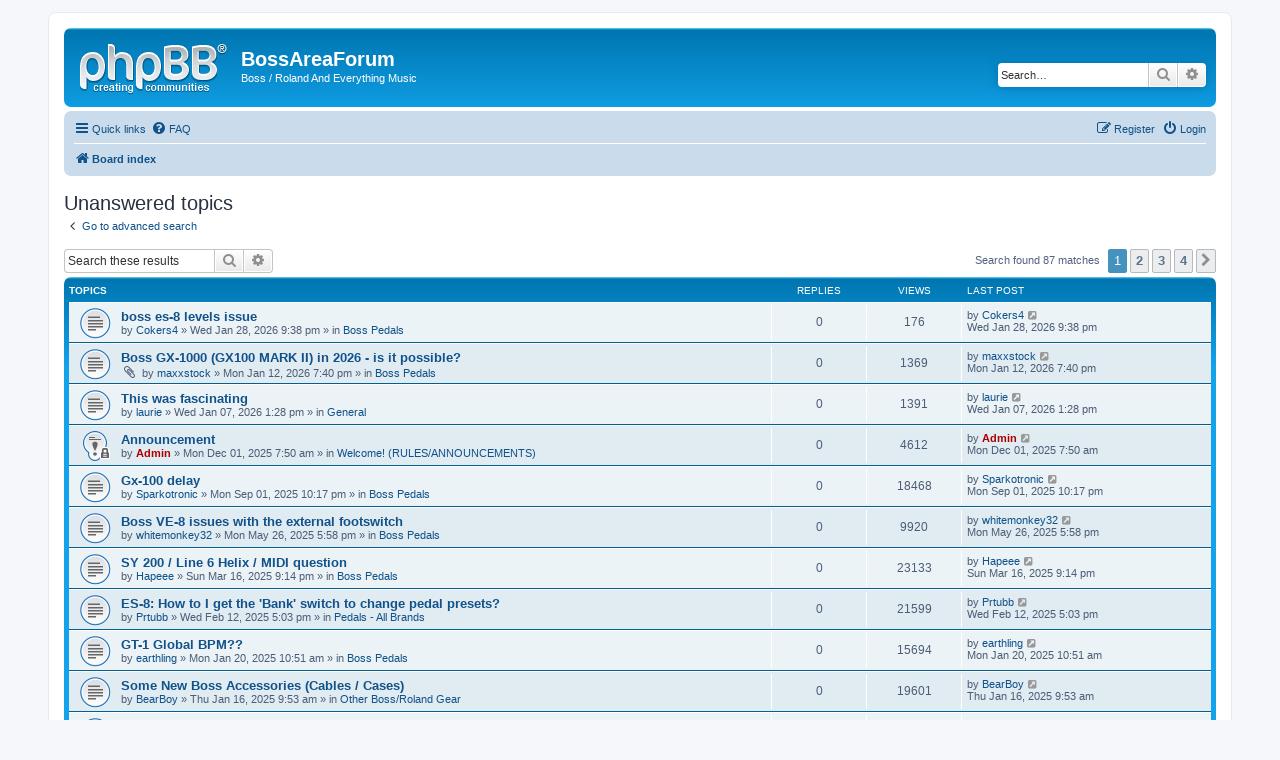

--- FILE ---
content_type: text/html; charset=UTF-8
request_url: http://bossareaforum.com/Forum/search.php?search_id=unanswered&sid=047e1d62a3c675e9c9db0d776ab67a94
body_size: 7454
content:
<!DOCTYPE html>
<html dir="ltr" lang="en-gb">
<head>
<meta charset="utf-8" />
<meta http-equiv="X-UA-Compatible" content="IE=edge">
<meta name="viewport" content="width=device-width, initial-scale=1" />

<title>BossAreaForum - Unanswered topics</title>

	<link rel="alternate" type="application/atom+xml" title="Feed - BossAreaForum" href="/Forum/app.php/feed?sid=e1809ac479931d431ccd406e999ba787">			<link rel="alternate" type="application/atom+xml" title="Feed - New Topics" href="/Forum/app.php/feed/topics?sid=e1809ac479931d431ccd406e999ba787">				

<!--
	phpBB style name: prosilver
	Based on style:   prosilver (this is the default phpBB3 style)
	Original author:  Tom Beddard ( http://www.subBlue.com/ )
	Modified by:
-->

<link href="./assets/css/font-awesome.min.css?assets_version=14" rel="stylesheet">
<link href="./styles/prosilver/theme/stylesheet.css?assets_version=14" rel="stylesheet">
<link href="./styles/prosilver/theme/en/stylesheet.css?assets_version=14" rel="stylesheet">




<!--[if lte IE 9]>
	<link href="./styles/prosilver/theme/tweaks.css?assets_version=14" rel="stylesheet">
<![endif]-->





</head>
<body id="phpbb" class="nojs notouch section-search ltr ">


<div id="wrap" class="wrap">
	<a id="top" class="top-anchor" accesskey="t"></a>
	<div id="page-header">
		<div class="headerbar" role="banner">
					<div class="inner">

			<div id="site-description" class="site-description">
				<a id="logo" class="logo" href="./index.php?sid=e1809ac479931d431ccd406e999ba787" title="Board index"><span class="site_logo"></span></a>
				<h1>BossAreaForum</h1>
				<p>Boss / Roland And Everything Music</p>
				<p class="skiplink"><a href="#start_here">Skip to content</a></p>
			</div>

									<div id="search-box" class="search-box search-header" role="search">
				<form action="./search.php?sid=e1809ac479931d431ccd406e999ba787" method="get" id="search">
				<fieldset>
					<input name="keywords" id="keywords" type="search" maxlength="128" title="Search for keywords" class="inputbox search tiny" size="20" value="" placeholder="Search…" />
					<button class="button button-search" type="submit" title="Search">
						<i class="icon fa-search fa-fw" aria-hidden="true"></i><span class="sr-only">Search</span>
					</button>
					<a href="./search.php?sid=e1809ac479931d431ccd406e999ba787" class="button button-search-end" title="Advanced search">
						<i class="icon fa-cog fa-fw" aria-hidden="true"></i><span class="sr-only">Advanced search</span>
					</a>
					<input type="hidden" name="sid" value="e1809ac479931d431ccd406e999ba787" />

				</fieldset>
				</form>
			</div>
						
			</div>
					</div>
				<div class="navbar" role="navigation">
	<div class="inner">

	<ul id="nav-main" class="nav-main linklist" role="menubar">

		<li id="quick-links" class="quick-links dropdown-container responsive-menu" data-skip-responsive="true">
			<a href="#" class="dropdown-trigger">
				<i class="icon fa-bars fa-fw" aria-hidden="true"></i><span>Quick links</span>
			</a>
			<div class="dropdown">
				<div class="pointer"><div class="pointer-inner"></div></div>
				<ul class="dropdown-contents" role="menu">
					
											<li class="separator"></li>
																									<li>
								<a href="./search.php?search_id=unanswered&amp;sid=e1809ac479931d431ccd406e999ba787" role="menuitem">
									<i class="icon fa-file-o fa-fw icon-gray" aria-hidden="true"></i><span>Unanswered topics</span>
								</a>
							</li>
							<li>
								<a href="./search.php?search_id=active_topics&amp;sid=e1809ac479931d431ccd406e999ba787" role="menuitem">
									<i class="icon fa-file-o fa-fw icon-blue" aria-hidden="true"></i><span>Active topics</span>
								</a>
							</li>
							<li class="separator"></li>
							<li>
								<a href="./search.php?sid=e1809ac479931d431ccd406e999ba787" role="menuitem">
									<i class="icon fa-search fa-fw" aria-hidden="true"></i><span>Search</span>
								</a>
							</li>
					
										<li class="separator"></li>

									</ul>
			</div>
		</li>

				<li data-skip-responsive="true">
			<a href="/Forum/app.php/help/faq?sid=e1809ac479931d431ccd406e999ba787" rel="help" title="Frequently Asked Questions" role="menuitem">
				<i class="icon fa-question-circle fa-fw" aria-hidden="true"></i><span>FAQ</span>
			</a>
		</li>
						
			<li class="rightside"  data-skip-responsive="true">
			<a href="./ucp.php?mode=login&amp;sid=e1809ac479931d431ccd406e999ba787" title="Login" accesskey="x" role="menuitem">
				<i class="icon fa-power-off fa-fw" aria-hidden="true"></i><span>Login</span>
			</a>
		</li>
					<li class="rightside" data-skip-responsive="true">
				<a href="./ucp.php?mode=register&amp;sid=e1809ac479931d431ccd406e999ba787" role="menuitem">
					<i class="icon fa-pencil-square-o  fa-fw" aria-hidden="true"></i><span>Register</span>
				</a>
			</li>
						</ul>

	<ul id="nav-breadcrumbs" class="nav-breadcrumbs linklist navlinks" role="menubar">
								<li class="breadcrumbs" itemscope itemtype="http://schema.org/BreadcrumbList">
										<span class="crumb"  itemtype="http://schema.org/ListItem" itemprop="itemListElement" itemscope><a href="./index.php?sid=e1809ac479931d431ccd406e999ba787" itemtype="https://schema.org/Thing" itemprop="item" accesskey="h" data-navbar-reference="index"><i class="icon fa-home fa-fw"></i><span itemprop="name">Board index</span></a><meta itemprop="position" content="1" /></span>

								</li>
		
					<li class="rightside responsive-search">
				<a href="./search.php?sid=e1809ac479931d431ccd406e999ba787" title="View the advanced search options" role="menuitem">
					<i class="icon fa-search fa-fw" aria-hidden="true"></i><span class="sr-only">Search</span>
				</a>
			</li>
			</ul>

	</div>
</div>
	</div>

	
	<a id="start_here" class="anchor"></a>
	<div id="page-body" class="page-body" role="main">
		
		

<h2 class="searchresults-title">Unanswered topics</h2>

	<p class="advanced-search-link">
		<a class="arrow-left" href="./search.php?sid=e1809ac479931d431ccd406e999ba787" title="Advanced search">
			<i class="icon fa-angle-left fa-fw icon-black" aria-hidden="true"></i><span>Go to advanced search</span>
		</a>
	</p>


	<div class="action-bar bar-top">

			<div class="search-box" role="search">
			<form method="post" action="./search.php?st=0&amp;sk=t&amp;sd=d&amp;sr=topics&amp;sid=e1809ac479931d431ccd406e999ba787&amp;search_id=unanswered">
			<fieldset>
				<input class="inputbox search tiny" type="search" name="add_keywords" id="add_keywords" value="" placeholder="Search these results" />
				<button class="button button-search" type="submit" title="Search">
					<i class="icon fa-search fa-fw" aria-hidden="true"></i><span class="sr-only">Search</span>
				</button>
				<a href="./search.php?sid=e1809ac479931d431ccd406e999ba787" class="button button-search-end" title="Advanced search">
					<i class="icon fa-cog fa-fw" aria-hidden="true"></i><span class="sr-only">Advanced search</span>
				</a>
			</fieldset>
			</form>
		</div>
	
		
		<div class="pagination">
						Search found 87 matches
							<ul>
		<li class="active"><span>1</span></li>
				<li><a class="button" href="./search.php?st=0&amp;sk=t&amp;sd=d&amp;sr=topics&amp;sid=e1809ac479931d431ccd406e999ba787&amp;search_id=unanswered&amp;start=25" role="button">2</a></li>
				<li><a class="button" href="./search.php?st=0&amp;sk=t&amp;sd=d&amp;sr=topics&amp;sid=e1809ac479931d431ccd406e999ba787&amp;search_id=unanswered&amp;start=50" role="button">3</a></li>
				<li><a class="button" href="./search.php?st=0&amp;sk=t&amp;sd=d&amp;sr=topics&amp;sid=e1809ac479931d431ccd406e999ba787&amp;search_id=unanswered&amp;start=75" role="button">4</a></li>
				<li class="arrow next"><a class="button button-icon-only" href="./search.php?st=0&amp;sk=t&amp;sd=d&amp;sr=topics&amp;sid=e1809ac479931d431ccd406e999ba787&amp;search_id=unanswered&amp;start=25" rel="next" role="button"><i class="icon fa-chevron-right fa-fw" aria-hidden="true"></i><span class="sr-only">Next</span></a></li>
	</ul>
					</div>
	</div>


		<div class="forumbg">

		<div class="inner">
		<ul class="topiclist">
			<li class="header">
				<dl class="row-item">
					<dt><div class="list-inner">Topics</div></dt>
					<dd class="posts">Replies</dd>
					<dd class="views">Views</dd>
					<dd class="lastpost"><span>Last post</span></dd>
				</dl>
			</li>
		</ul>
		<ul class="topiclist topics">

								<li class="row bg1">
				<dl class="row-item topic_read">
					<dt title="There are no new unread posts for this topic.">
												<div class="list-inner">
																					<a href="./viewtopic.php?f=6&amp;t=1059&amp;sid=e1809ac479931d431ccd406e999ba787" class="topictitle">boss es-8 levels issue</a>
																												<br />
							
															<div class="responsive-show" style="display: none;">
									Last post by <a href="./memberlist.php?mode=viewprofile&amp;u=22595&amp;sid=e1809ac479931d431ccd406e999ba787" class="username">Cokers4</a> &laquo; <a href="./viewtopic.php?f=6&amp;t=1059&amp;p=11619&amp;sid=e1809ac479931d431ccd406e999ba787#p11619" title="Go to last post">Wed Jan 28, 2026 9:38 pm</a>
									<br />Posted in <a href="./viewforum.php?f=6&amp;sid=e1809ac479931d431ccd406e999ba787">Boss Pedals</a>
								</div>
														
							<div class="responsive-hide left-box">
																																by <a href="./memberlist.php?mode=viewprofile&amp;u=22595&amp;sid=e1809ac479931d431ccd406e999ba787" class="username">Cokers4</a> &raquo; Wed Jan 28, 2026 9:38 pm &raquo; in <a href="./viewforum.php?f=6&amp;sid=e1809ac479931d431ccd406e999ba787">Boss Pedals</a>
															</div>

							
													</div>
					</dt>
					<dd class="posts">0 <dfn>Replies</dfn></dd>
					<dd class="views">176 <dfn>Views</dfn></dd>
					<dd class="lastpost">
						<span><dfn>Last post </dfn>by <a href="./memberlist.php?mode=viewprofile&amp;u=22595&amp;sid=e1809ac479931d431ccd406e999ba787" class="username">Cokers4</a>															<a href="./viewtopic.php?f=6&amp;t=1059&amp;p=11619&amp;sid=e1809ac479931d431ccd406e999ba787#p11619" title="Go to last post">
									<i class="icon fa-external-link-square fa-fw icon-lightgray icon-md" aria-hidden="true"></i><span class="sr-only"></span>
								</a>
														<br />Wed Jan 28, 2026 9:38 pm
						</span>
					</dd>
				</dl>
			</li>
											<li class="row bg2">
				<dl class="row-item topic_read">
					<dt title="There are no new unread posts for this topic.">
												<div class="list-inner">
																					<a href="./viewtopic.php?f=6&amp;t=1052&amp;sid=e1809ac479931d431ccd406e999ba787" class="topictitle">Boss GX-1000 (GX100 MARK II) in 2026 - is it possible?</a>
																												<br />
							
															<div class="responsive-show" style="display: none;">
									Last post by <a href="./memberlist.php?mode=viewprofile&amp;u=14047&amp;sid=e1809ac479931d431ccd406e999ba787" class="username">maxxstock</a> &laquo; <a href="./viewtopic.php?f=6&amp;t=1052&amp;p=11555&amp;sid=e1809ac479931d431ccd406e999ba787#p11555" title="Go to last post">Mon Jan 12, 2026 7:40 pm</a>
									<br />Posted in <a href="./viewforum.php?f=6&amp;sid=e1809ac479931d431ccd406e999ba787">Boss Pedals</a>
								</div>
														
							<div class="responsive-hide left-box">
																<i class="icon fa-paperclip fa-fw" aria-hidden="true"></i>																by <a href="./memberlist.php?mode=viewprofile&amp;u=14047&amp;sid=e1809ac479931d431ccd406e999ba787" class="username">maxxstock</a> &raquo; Mon Jan 12, 2026 7:40 pm &raquo; in <a href="./viewforum.php?f=6&amp;sid=e1809ac479931d431ccd406e999ba787">Boss Pedals</a>
															</div>

							
													</div>
					</dt>
					<dd class="posts">0 <dfn>Replies</dfn></dd>
					<dd class="views">1369 <dfn>Views</dfn></dd>
					<dd class="lastpost">
						<span><dfn>Last post </dfn>by <a href="./memberlist.php?mode=viewprofile&amp;u=14047&amp;sid=e1809ac479931d431ccd406e999ba787" class="username">maxxstock</a>															<a href="./viewtopic.php?f=6&amp;t=1052&amp;p=11555&amp;sid=e1809ac479931d431ccd406e999ba787#p11555" title="Go to last post">
									<i class="icon fa-external-link-square fa-fw icon-lightgray icon-md" aria-hidden="true"></i><span class="sr-only"></span>
								</a>
														<br />Mon Jan 12, 2026 7:40 pm
						</span>
					</dd>
				</dl>
			</li>
											<li class="row bg1">
				<dl class="row-item topic_read">
					<dt title="There are no new unread posts for this topic.">
												<div class="list-inner">
																					<a href="./viewtopic.php?f=7&amp;t=1050&amp;sid=e1809ac479931d431ccd406e999ba787" class="topictitle">This was fascinating</a>
																												<br />
							
															<div class="responsive-show" style="display: none;">
									Last post by <a href="./memberlist.php?mode=viewprofile&amp;u=52&amp;sid=e1809ac479931d431ccd406e999ba787" class="username">laurie</a> &laquo; <a href="./viewtopic.php?f=7&amp;t=1050&amp;p=11548&amp;sid=e1809ac479931d431ccd406e999ba787#p11548" title="Go to last post">Wed Jan 07, 2026 1:28 pm</a>
									<br />Posted in <a href="./viewforum.php?f=7&amp;sid=e1809ac479931d431ccd406e999ba787">General</a>
								</div>
														
							<div class="responsive-hide left-box">
																																by <a href="./memberlist.php?mode=viewprofile&amp;u=52&amp;sid=e1809ac479931d431ccd406e999ba787" class="username">laurie</a> &raquo; Wed Jan 07, 2026 1:28 pm &raquo; in <a href="./viewforum.php?f=7&amp;sid=e1809ac479931d431ccd406e999ba787">General</a>
															</div>

							
													</div>
					</dt>
					<dd class="posts">0 <dfn>Replies</dfn></dd>
					<dd class="views">1391 <dfn>Views</dfn></dd>
					<dd class="lastpost">
						<span><dfn>Last post </dfn>by <a href="./memberlist.php?mode=viewprofile&amp;u=52&amp;sid=e1809ac479931d431ccd406e999ba787" class="username">laurie</a>															<a href="./viewtopic.php?f=7&amp;t=1050&amp;p=11548&amp;sid=e1809ac479931d431ccd406e999ba787#p11548" title="Go to last post">
									<i class="icon fa-external-link-square fa-fw icon-lightgray icon-md" aria-hidden="true"></i><span class="sr-only"></span>
								</a>
														<br />Wed Jan 07, 2026 1:28 pm
						</span>
					</dd>
				</dl>
			</li>
											<li class="row bg2">
				<dl class="row-item sticky_read_locked">
					<dt title="This topic is locked, you cannot edit posts or make further replies.">
												<div class="list-inner">
																					<a href="./viewtopic.php?f=2&amp;t=1039&amp;sid=e1809ac479931d431ccd406e999ba787" class="topictitle">Announcement</a>
																												<br />
							
															<div class="responsive-show" style="display: none;">
									Last post by <a href="./memberlist.php?mode=viewprofile&amp;u=2&amp;sid=e1809ac479931d431ccd406e999ba787" style="color: #AA0000;" class="username-coloured">Admin</a> &laquo; <a href="./viewtopic.php?f=2&amp;t=1039&amp;p=11416&amp;sid=e1809ac479931d431ccd406e999ba787#p11416" title="Go to last post">Mon Dec 01, 2025 7:50 am</a>
									<br />Posted in <a href="./viewforum.php?f=2&amp;sid=e1809ac479931d431ccd406e999ba787">Welcome! (RULES/ANNOUNCEMENTS)</a>
								</div>
														
							<div class="responsive-hide left-box">
																																by <a href="./memberlist.php?mode=viewprofile&amp;u=2&amp;sid=e1809ac479931d431ccd406e999ba787" style="color: #AA0000;" class="username-coloured">Admin</a> &raquo; Mon Dec 01, 2025 7:50 am &raquo; in <a href="./viewforum.php?f=2&amp;sid=e1809ac479931d431ccd406e999ba787">Welcome! (RULES/ANNOUNCEMENTS)</a>
															</div>

							
													</div>
					</dt>
					<dd class="posts">0 <dfn>Replies</dfn></dd>
					<dd class="views">4612 <dfn>Views</dfn></dd>
					<dd class="lastpost">
						<span><dfn>Last post </dfn>by <a href="./memberlist.php?mode=viewprofile&amp;u=2&amp;sid=e1809ac479931d431ccd406e999ba787" style="color: #AA0000;" class="username-coloured">Admin</a>															<a href="./viewtopic.php?f=2&amp;t=1039&amp;p=11416&amp;sid=e1809ac479931d431ccd406e999ba787#p11416" title="Go to last post">
									<i class="icon fa-external-link-square fa-fw icon-lightgray icon-md" aria-hidden="true"></i><span class="sr-only"></span>
								</a>
														<br />Mon Dec 01, 2025 7:50 am
						</span>
					</dd>
				</dl>
			</li>
											<li class="row bg1">
				<dl class="row-item topic_read">
					<dt title="There are no new unread posts for this topic.">
												<div class="list-inner">
																					<a href="./viewtopic.php?f=6&amp;t=1027&amp;sid=e1809ac479931d431ccd406e999ba787" class="topictitle">Gx-100 delay</a>
																												<br />
							
															<div class="responsive-show" style="display: none;">
									Last post by <a href="./memberlist.php?mode=viewprofile&amp;u=19777&amp;sid=e1809ac479931d431ccd406e999ba787" class="username">Sparkotronic</a> &laquo; <a href="./viewtopic.php?f=6&amp;t=1027&amp;p=11250&amp;sid=e1809ac479931d431ccd406e999ba787#p11250" title="Go to last post">Mon Sep 01, 2025 10:17 pm</a>
									<br />Posted in <a href="./viewforum.php?f=6&amp;sid=e1809ac479931d431ccd406e999ba787">Boss Pedals</a>
								</div>
														
							<div class="responsive-hide left-box">
																																by <a href="./memberlist.php?mode=viewprofile&amp;u=19777&amp;sid=e1809ac479931d431ccd406e999ba787" class="username">Sparkotronic</a> &raquo; Mon Sep 01, 2025 10:17 pm &raquo; in <a href="./viewforum.php?f=6&amp;sid=e1809ac479931d431ccd406e999ba787">Boss Pedals</a>
															</div>

							
													</div>
					</dt>
					<dd class="posts">0 <dfn>Replies</dfn></dd>
					<dd class="views">18468 <dfn>Views</dfn></dd>
					<dd class="lastpost">
						<span><dfn>Last post </dfn>by <a href="./memberlist.php?mode=viewprofile&amp;u=19777&amp;sid=e1809ac479931d431ccd406e999ba787" class="username">Sparkotronic</a>															<a href="./viewtopic.php?f=6&amp;t=1027&amp;p=11250&amp;sid=e1809ac479931d431ccd406e999ba787#p11250" title="Go to last post">
									<i class="icon fa-external-link-square fa-fw icon-lightgray icon-md" aria-hidden="true"></i><span class="sr-only"></span>
								</a>
														<br />Mon Sep 01, 2025 10:17 pm
						</span>
					</dd>
				</dl>
			</li>
											<li class="row bg2">
				<dl class="row-item topic_read">
					<dt title="There are no new unread posts for this topic.">
												<div class="list-inner">
																					<a href="./viewtopic.php?f=6&amp;t=1002&amp;sid=e1809ac479931d431ccd406e999ba787" class="topictitle">Boss VE-8 issues with the external footswitch</a>
																												<br />
							
															<div class="responsive-show" style="display: none;">
									Last post by <a href="./memberlist.php?mode=viewprofile&amp;u=21403&amp;sid=e1809ac479931d431ccd406e999ba787" class="username">whitemonkey32</a> &laquo; <a href="./viewtopic.php?f=6&amp;t=1002&amp;p=11002&amp;sid=e1809ac479931d431ccd406e999ba787#p11002" title="Go to last post">Mon May 26, 2025 5:58 pm</a>
									<br />Posted in <a href="./viewforum.php?f=6&amp;sid=e1809ac479931d431ccd406e999ba787">Boss Pedals</a>
								</div>
														
							<div class="responsive-hide left-box">
																																by <a href="./memberlist.php?mode=viewprofile&amp;u=21403&amp;sid=e1809ac479931d431ccd406e999ba787" class="username">whitemonkey32</a> &raquo; Mon May 26, 2025 5:58 pm &raquo; in <a href="./viewforum.php?f=6&amp;sid=e1809ac479931d431ccd406e999ba787">Boss Pedals</a>
															</div>

							
													</div>
					</dt>
					<dd class="posts">0 <dfn>Replies</dfn></dd>
					<dd class="views">9920 <dfn>Views</dfn></dd>
					<dd class="lastpost">
						<span><dfn>Last post </dfn>by <a href="./memberlist.php?mode=viewprofile&amp;u=21403&amp;sid=e1809ac479931d431ccd406e999ba787" class="username">whitemonkey32</a>															<a href="./viewtopic.php?f=6&amp;t=1002&amp;p=11002&amp;sid=e1809ac479931d431ccd406e999ba787#p11002" title="Go to last post">
									<i class="icon fa-external-link-square fa-fw icon-lightgray icon-md" aria-hidden="true"></i><span class="sr-only"></span>
								</a>
														<br />Mon May 26, 2025 5:58 pm
						</span>
					</dd>
				</dl>
			</li>
											<li class="row bg1">
				<dl class="row-item topic_read">
					<dt title="There are no new unread posts for this topic.">
												<div class="list-inner">
																					<a href="./viewtopic.php?f=6&amp;t=983&amp;sid=e1809ac479931d431ccd406e999ba787" class="topictitle">SY 200 / Line 6 Helix / MIDI question</a>
																												<br />
							
															<div class="responsive-show" style="display: none;">
									Last post by <a href="./memberlist.php?mode=viewprofile&amp;u=20783&amp;sid=e1809ac479931d431ccd406e999ba787" class="username">Hapeee</a> &laquo; <a href="./viewtopic.php?f=6&amp;t=983&amp;p=10680&amp;sid=e1809ac479931d431ccd406e999ba787#p10680" title="Go to last post">Sun Mar 16, 2025 9:14 pm</a>
									<br />Posted in <a href="./viewforum.php?f=6&amp;sid=e1809ac479931d431ccd406e999ba787">Boss Pedals</a>
								</div>
														
							<div class="responsive-hide left-box">
																																by <a href="./memberlist.php?mode=viewprofile&amp;u=20783&amp;sid=e1809ac479931d431ccd406e999ba787" class="username">Hapeee</a> &raquo; Sun Mar 16, 2025 9:14 pm &raquo; in <a href="./viewforum.php?f=6&amp;sid=e1809ac479931d431ccd406e999ba787">Boss Pedals</a>
															</div>

							
													</div>
					</dt>
					<dd class="posts">0 <dfn>Replies</dfn></dd>
					<dd class="views">23133 <dfn>Views</dfn></dd>
					<dd class="lastpost">
						<span><dfn>Last post </dfn>by <a href="./memberlist.php?mode=viewprofile&amp;u=20783&amp;sid=e1809ac479931d431ccd406e999ba787" class="username">Hapeee</a>															<a href="./viewtopic.php?f=6&amp;t=983&amp;p=10680&amp;sid=e1809ac479931d431ccd406e999ba787#p10680" title="Go to last post">
									<i class="icon fa-external-link-square fa-fw icon-lightgray icon-md" aria-hidden="true"></i><span class="sr-only"></span>
								</a>
														<br />Sun Mar 16, 2025 9:14 pm
						</span>
					</dd>
				</dl>
			</li>
											<li class="row bg2">
				<dl class="row-item topic_read">
					<dt title="There are no new unread posts for this topic.">
												<div class="list-inner">
																					<a href="./viewtopic.php?f=13&amp;t=979&amp;sid=e1809ac479931d431ccd406e999ba787" class="topictitle">ES-8: How to I get the 'Bank' switch to change pedal presets?</a>
																												<br />
							
															<div class="responsive-show" style="display: none;">
									Last post by <a href="./memberlist.php?mode=viewprofile&amp;u=20527&amp;sid=e1809ac479931d431ccd406e999ba787" class="username">Prtubb</a> &laquo; <a href="./viewtopic.php?f=13&amp;t=979&amp;p=10552&amp;sid=e1809ac479931d431ccd406e999ba787#p10552" title="Go to last post">Wed Feb 12, 2025 5:03 pm</a>
									<br />Posted in <a href="./viewforum.php?f=13&amp;sid=e1809ac479931d431ccd406e999ba787">Pedals - All Brands</a>
								</div>
														
							<div class="responsive-hide left-box">
																																by <a href="./memberlist.php?mode=viewprofile&amp;u=20527&amp;sid=e1809ac479931d431ccd406e999ba787" class="username">Prtubb</a> &raquo; Wed Feb 12, 2025 5:03 pm &raquo; in <a href="./viewforum.php?f=13&amp;sid=e1809ac479931d431ccd406e999ba787">Pedals - All Brands</a>
															</div>

							
													</div>
					</dt>
					<dd class="posts">0 <dfn>Replies</dfn></dd>
					<dd class="views">21599 <dfn>Views</dfn></dd>
					<dd class="lastpost">
						<span><dfn>Last post </dfn>by <a href="./memberlist.php?mode=viewprofile&amp;u=20527&amp;sid=e1809ac479931d431ccd406e999ba787" class="username">Prtubb</a>															<a href="./viewtopic.php?f=13&amp;t=979&amp;p=10552&amp;sid=e1809ac479931d431ccd406e999ba787#p10552" title="Go to last post">
									<i class="icon fa-external-link-square fa-fw icon-lightgray icon-md" aria-hidden="true"></i><span class="sr-only"></span>
								</a>
														<br />Wed Feb 12, 2025 5:03 pm
						</span>
					</dd>
				</dl>
			</li>
											<li class="row bg1">
				<dl class="row-item topic_read">
					<dt title="There are no new unread posts for this topic.">
												<div class="list-inner">
																					<a href="./viewtopic.php?f=6&amp;t=973&amp;sid=e1809ac479931d431ccd406e999ba787" class="topictitle">GT-1 Global BPM??</a>
																												<br />
							
															<div class="responsive-show" style="display: none;">
									Last post by <a href="./memberlist.php?mode=viewprofile&amp;u=20363&amp;sid=e1809ac479931d431ccd406e999ba787" class="username">earthling</a> &laquo; <a href="./viewtopic.php?f=6&amp;t=973&amp;p=10429&amp;sid=e1809ac479931d431ccd406e999ba787#p10429" title="Go to last post">Mon Jan 20, 2025 10:51 am</a>
									<br />Posted in <a href="./viewforum.php?f=6&amp;sid=e1809ac479931d431ccd406e999ba787">Boss Pedals</a>
								</div>
														
							<div class="responsive-hide left-box">
																																by <a href="./memberlist.php?mode=viewprofile&amp;u=20363&amp;sid=e1809ac479931d431ccd406e999ba787" class="username">earthling</a> &raquo; Mon Jan 20, 2025 10:51 am &raquo; in <a href="./viewforum.php?f=6&amp;sid=e1809ac479931d431ccd406e999ba787">Boss Pedals</a>
															</div>

							
													</div>
					</dt>
					<dd class="posts">0 <dfn>Replies</dfn></dd>
					<dd class="views">15694 <dfn>Views</dfn></dd>
					<dd class="lastpost">
						<span><dfn>Last post </dfn>by <a href="./memberlist.php?mode=viewprofile&amp;u=20363&amp;sid=e1809ac479931d431ccd406e999ba787" class="username">earthling</a>															<a href="./viewtopic.php?f=6&amp;t=973&amp;p=10429&amp;sid=e1809ac479931d431ccd406e999ba787#p10429" title="Go to last post">
									<i class="icon fa-external-link-square fa-fw icon-lightgray icon-md" aria-hidden="true"></i><span class="sr-only"></span>
								</a>
														<br />Mon Jan 20, 2025 10:51 am
						</span>
					</dd>
				</dl>
			</li>
											<li class="row bg2">
				<dl class="row-item topic_read">
					<dt title="There are no new unread posts for this topic.">
												<div class="list-inner">
																					<a href="./viewtopic.php?f=8&amp;t=970&amp;sid=e1809ac479931d431ccd406e999ba787" class="topictitle">Some New Boss Accessories (Cables / Cases)</a>
																												<br />
							
															<div class="responsive-show" style="display: none;">
									Last post by <a href="./memberlist.php?mode=viewprofile&amp;u=49&amp;sid=e1809ac479931d431ccd406e999ba787" class="username">BearBoy</a> &laquo; <a href="./viewtopic.php?f=8&amp;t=970&amp;p=10380&amp;sid=e1809ac479931d431ccd406e999ba787#p10380" title="Go to last post">Thu Jan 16, 2025 9:53 am</a>
									<br />Posted in <a href="./viewforum.php?f=8&amp;sid=e1809ac479931d431ccd406e999ba787">Other Boss/Roland Gear</a>
								</div>
														
							<div class="responsive-hide left-box">
																																by <a href="./memberlist.php?mode=viewprofile&amp;u=49&amp;sid=e1809ac479931d431ccd406e999ba787" class="username">BearBoy</a> &raquo; Thu Jan 16, 2025 9:53 am &raquo; in <a href="./viewforum.php?f=8&amp;sid=e1809ac479931d431ccd406e999ba787">Other Boss/Roland Gear</a>
															</div>

							
													</div>
					</dt>
					<dd class="posts">0 <dfn>Replies</dfn></dd>
					<dd class="views">19601 <dfn>Views</dfn></dd>
					<dd class="lastpost">
						<span><dfn>Last post </dfn>by <a href="./memberlist.php?mode=viewprofile&amp;u=49&amp;sid=e1809ac479931d431ccd406e999ba787" class="username">BearBoy</a>															<a href="./viewtopic.php?f=8&amp;t=970&amp;p=10380&amp;sid=e1809ac479931d431ccd406e999ba787#p10380" title="Go to last post">
									<i class="icon fa-external-link-square fa-fw icon-lightgray icon-md" aria-hidden="true"></i><span class="sr-only"></span>
								</a>
														<br />Thu Jan 16, 2025 9:53 am
						</span>
					</dd>
				</dl>
			</li>
											<li class="row bg1">
				<dl class="row-item topic_read">
					<dt title="There are no new unread posts for this topic.">
												<div class="list-inner">
																					<a href="./viewtopic.php?f=13&amp;t=966&amp;sid=e1809ac479931d431ccd406e999ba787" class="topictitle">Something odd but interesting</a>
																												<br />
							
															<div class="responsive-show" style="display: none;">
									Last post by <a href="./memberlist.php?mode=viewprofile&amp;u=52&amp;sid=e1809ac479931d431ccd406e999ba787" class="username">laurie</a> &laquo; <a href="./viewtopic.php?f=13&amp;t=966&amp;p=10375&amp;sid=e1809ac479931d431ccd406e999ba787#p10375" title="Go to last post">Tue Jan 14, 2025 3:29 pm</a>
									<br />Posted in <a href="./viewforum.php?f=13&amp;sid=e1809ac479931d431ccd406e999ba787">Pedals - All Brands</a>
								</div>
														
							<div class="responsive-hide left-box">
																																by <a href="./memberlist.php?mode=viewprofile&amp;u=52&amp;sid=e1809ac479931d431ccd406e999ba787" class="username">laurie</a> &raquo; Tue Jan 14, 2025 3:29 pm &raquo; in <a href="./viewforum.php?f=13&amp;sid=e1809ac479931d431ccd406e999ba787">Pedals - All Brands</a>
															</div>

							
													</div>
					</dt>
					<dd class="posts">0 <dfn>Replies</dfn></dd>
					<dd class="views">19941 <dfn>Views</dfn></dd>
					<dd class="lastpost">
						<span><dfn>Last post </dfn>by <a href="./memberlist.php?mode=viewprofile&amp;u=52&amp;sid=e1809ac479931d431ccd406e999ba787" class="username">laurie</a>															<a href="./viewtopic.php?f=13&amp;t=966&amp;p=10375&amp;sid=e1809ac479931d431ccd406e999ba787#p10375" title="Go to last post">
									<i class="icon fa-external-link-square fa-fw icon-lightgray icon-md" aria-hidden="true"></i><span class="sr-only"></span>
								</a>
														<br />Tue Jan 14, 2025 3:29 pm
						</span>
					</dd>
				</dl>
			</li>
											<li class="row bg2">
				<dl class="row-item topic_read">
					<dt title="There are no new unread posts for this topic.">
												<div class="list-inner">
																					<a href="./viewtopic.php?f=6&amp;t=962&amp;sid=e1809ac479931d431ccd406e999ba787" class="topictitle">Boss MIDI Help</a>
																												<br />
							
															<div class="responsive-show" style="display: none;">
									Last post by <a href="./memberlist.php?mode=viewprofile&amp;u=20285&amp;sid=e1809ac479931d431ccd406e999ba787" class="username">jguzzo56</a> &laquo; <a href="./viewtopic.php?f=6&amp;t=962&amp;p=10261&amp;sid=e1809ac479931d431ccd406e999ba787#p10261" title="Go to last post">Tue Dec 31, 2024 10:45 pm</a>
									<br />Posted in <a href="./viewforum.php?f=6&amp;sid=e1809ac479931d431ccd406e999ba787">Boss Pedals</a>
								</div>
														
							<div class="responsive-hide left-box">
																																by <a href="./memberlist.php?mode=viewprofile&amp;u=20285&amp;sid=e1809ac479931d431ccd406e999ba787" class="username">jguzzo56</a> &raquo; Tue Dec 31, 2024 10:45 pm &raquo; in <a href="./viewforum.php?f=6&amp;sid=e1809ac479931d431ccd406e999ba787">Boss Pedals</a>
															</div>

							
													</div>
					</dt>
					<dd class="posts">0 <dfn>Replies</dfn></dd>
					<dd class="views">16612 <dfn>Views</dfn></dd>
					<dd class="lastpost">
						<span><dfn>Last post </dfn>by <a href="./memberlist.php?mode=viewprofile&amp;u=20285&amp;sid=e1809ac479931d431ccd406e999ba787" class="username">jguzzo56</a>															<a href="./viewtopic.php?f=6&amp;t=962&amp;p=10261&amp;sid=e1809ac479931d431ccd406e999ba787#p10261" title="Go to last post">
									<i class="icon fa-external-link-square fa-fw icon-lightgray icon-md" aria-hidden="true"></i><span class="sr-only"></span>
								</a>
														<br />Tue Dec 31, 2024 10:45 pm
						</span>
					</dd>
				</dl>
			</li>
											<li class="row bg1">
				<dl class="row-item topic_read">
					<dt title="There are no new unread posts for this topic.">
												<div class="list-inner">
																					<a href="./viewtopic.php?f=6&amp;t=959&amp;sid=e1809ac479931d431ccd406e999ba787" class="topictitle">Boss GX 100 Tap Tempo Delay Settings</a>
																												<br />
							
															<div class="responsive-show" style="display: none;">
									Last post by <a href="./memberlist.php?mode=viewprofile&amp;u=20092&amp;sid=e1809ac479931d431ccd406e999ba787" class="username">peteromara</a> &laquo; <a href="./viewtopic.php?f=6&amp;t=959&amp;p=10211&amp;sid=e1809ac479931d431ccd406e999ba787#p10211" title="Go to last post">Tue Dec 24, 2024 9:39 am</a>
									<br />Posted in <a href="./viewforum.php?f=6&amp;sid=e1809ac479931d431ccd406e999ba787">Boss Pedals</a>
								</div>
														
							<div class="responsive-hide left-box">
																<i class="icon fa-paperclip fa-fw" aria-hidden="true"></i>																by <a href="./memberlist.php?mode=viewprofile&amp;u=20092&amp;sid=e1809ac479931d431ccd406e999ba787" class="username">peteromara</a> &raquo; Tue Dec 24, 2024 9:39 am &raquo; in <a href="./viewforum.php?f=6&amp;sid=e1809ac479931d431ccd406e999ba787">Boss Pedals</a>
															</div>

							
													</div>
					</dt>
					<dd class="posts">0 <dfn>Replies</dfn></dd>
					<dd class="views">27908 <dfn>Views</dfn></dd>
					<dd class="lastpost">
						<span><dfn>Last post </dfn>by <a href="./memberlist.php?mode=viewprofile&amp;u=20092&amp;sid=e1809ac479931d431ccd406e999ba787" class="username">peteromara</a>															<a href="./viewtopic.php?f=6&amp;t=959&amp;p=10211&amp;sid=e1809ac479931d431ccd406e999ba787#p10211" title="Go to last post">
									<i class="icon fa-external-link-square fa-fw icon-lightgray icon-md" aria-hidden="true"></i><span class="sr-only"></span>
								</a>
														<br />Tue Dec 24, 2024 9:39 am
						</span>
					</dd>
				</dl>
			</li>
											<li class="row bg2">
				<dl class="row-item topic_read">
					<dt title="There are no new unread posts for this topic.">
												<div class="list-inner">
																					<a href="./viewtopic.php?f=6&amp;t=949&amp;sid=e1809ac479931d431ccd406e999ba787" class="topictitle">a simple mod for more volume on a DS-1</a>
																												<br />
							
															<div class="responsive-show" style="display: none;">
									Last post by <a href="./memberlist.php?mode=viewprofile&amp;u=85&amp;sid=e1809ac479931d431ccd406e999ba787" class="username">chromandre</a> &laquo; <a href="./viewtopic.php?f=6&amp;t=949&amp;p=9932&amp;sid=e1809ac479931d431ccd406e999ba787#p9932" title="Go to last post">Thu Nov 14, 2024 3:56 pm</a>
									<br />Posted in <a href="./viewforum.php?f=6&amp;sid=e1809ac479931d431ccd406e999ba787">Boss Pedals</a>
								</div>
														
							<div class="responsive-hide left-box">
																																by <a href="./memberlist.php?mode=viewprofile&amp;u=85&amp;sid=e1809ac479931d431ccd406e999ba787" class="username">chromandre</a> &raquo; Thu Nov 14, 2024 3:56 pm &raquo; in <a href="./viewforum.php?f=6&amp;sid=e1809ac479931d431ccd406e999ba787">Boss Pedals</a>
															</div>

							
													</div>
					</dt>
					<dd class="posts">0 <dfn>Replies</dfn></dd>
					<dd class="views">14447 <dfn>Views</dfn></dd>
					<dd class="lastpost">
						<span><dfn>Last post </dfn>by <a href="./memberlist.php?mode=viewprofile&amp;u=85&amp;sid=e1809ac479931d431ccd406e999ba787" class="username">chromandre</a>															<a href="./viewtopic.php?f=6&amp;t=949&amp;p=9932&amp;sid=e1809ac479931d431ccd406e999ba787#p9932" title="Go to last post">
									<i class="icon fa-external-link-square fa-fw icon-lightgray icon-md" aria-hidden="true"></i><span class="sr-only"></span>
								</a>
														<br />Thu Nov 14, 2024 3:56 pm
						</span>
					</dd>
				</dl>
			</li>
											<li class="row bg1">
				<dl class="row-item topic_read">
					<dt title="There are no new unread posts for this topic.">
												<div class="list-inner">
																					<a href="./viewtopic.php?f=8&amp;t=946&amp;sid=e1809ac479931d431ccd406e999ba787" class="topictitle">Boss RC 505MKII</a>
																												<br />
							
															<div class="responsive-show" style="display: none;">
									Last post by <a href="./memberlist.php?mode=viewprofile&amp;u=19873&amp;sid=e1809ac479931d431ccd406e999ba787" class="username">Jabees</a> &laquo; <a href="./viewtopic.php?f=8&amp;t=946&amp;p=9897&amp;sid=e1809ac479931d431ccd406e999ba787#p9897" title="Go to last post">Mon Oct 28, 2024 11:37 am</a>
									<br />Posted in <a href="./viewforum.php?f=8&amp;sid=e1809ac479931d431ccd406e999ba787">Other Boss/Roland Gear</a>
								</div>
														
							<div class="responsive-hide left-box">
																																by <a href="./memberlist.php?mode=viewprofile&amp;u=19873&amp;sid=e1809ac479931d431ccd406e999ba787" class="username">Jabees</a> &raquo; Mon Oct 28, 2024 11:37 am &raquo; in <a href="./viewforum.php?f=8&amp;sid=e1809ac479931d431ccd406e999ba787">Other Boss/Roland Gear</a>
															</div>

							
													</div>
					</dt>
					<dd class="posts">0 <dfn>Replies</dfn></dd>
					<dd class="views">22801 <dfn>Views</dfn></dd>
					<dd class="lastpost">
						<span><dfn>Last post </dfn>by <a href="./memberlist.php?mode=viewprofile&amp;u=19873&amp;sid=e1809ac479931d431ccd406e999ba787" class="username">Jabees</a>															<a href="./viewtopic.php?f=8&amp;t=946&amp;p=9897&amp;sid=e1809ac479931d431ccd406e999ba787#p9897" title="Go to last post">
									<i class="icon fa-external-link-square fa-fw icon-lightgray icon-md" aria-hidden="true"></i><span class="sr-only"></span>
								</a>
														<br />Mon Oct 28, 2024 11:37 am
						</span>
					</dd>
				</dl>
			</li>
											<li class="row bg2">
				<dl class="row-item topic_read">
					<dt title="There are no new unread posts for this topic.">
												<div class="list-inner">
																					<a href="./viewtopic.php?f=6&amp;t=923&amp;sid=e1809ac479931d431ccd406e999ba787" class="topictitle">VE-8 stuck at &quot;Key&quot; button for the vocal harmonies</a>
																												<br />
							
															<div class="responsive-show" style="display: none;">
									Last post by <a href="./memberlist.php?mode=viewprofile&amp;u=19295&amp;sid=e1809ac479931d431ccd406e999ba787" class="username">fmagnolia</a> &laquo; <a href="./viewtopic.php?f=6&amp;t=923&amp;p=9483&amp;sid=e1809ac479931d431ccd406e999ba787#p9483" title="Go to last post">Fri Jun 28, 2024 1:40 am</a>
									<br />Posted in <a href="./viewforum.php?f=6&amp;sid=e1809ac479931d431ccd406e999ba787">Boss Pedals</a>
								</div>
														
							<div class="responsive-hide left-box">
																																by <a href="./memberlist.php?mode=viewprofile&amp;u=19295&amp;sid=e1809ac479931d431ccd406e999ba787" class="username">fmagnolia</a> &raquo; Fri Jun 28, 2024 1:40 am &raquo; in <a href="./viewforum.php?f=6&amp;sid=e1809ac479931d431ccd406e999ba787">Boss Pedals</a>
															</div>

							
													</div>
					</dt>
					<dd class="posts">0 <dfn>Replies</dfn></dd>
					<dd class="views">16515 <dfn>Views</dfn></dd>
					<dd class="lastpost">
						<span><dfn>Last post </dfn>by <a href="./memberlist.php?mode=viewprofile&amp;u=19295&amp;sid=e1809ac479931d431ccd406e999ba787" class="username">fmagnolia</a>															<a href="./viewtopic.php?f=6&amp;t=923&amp;p=9483&amp;sid=e1809ac479931d431ccd406e999ba787#p9483" title="Go to last post">
									<i class="icon fa-external-link-square fa-fw icon-lightgray icon-md" aria-hidden="true"></i><span class="sr-only"></span>
								</a>
														<br />Fri Jun 28, 2024 1:40 am
						</span>
					</dd>
				</dl>
			</li>
											<li class="row bg1">
				<dl class="row-item topic_read">
					<dt title="There are no new unread posts for this topic.">
												<div class="list-inner">
																					<a href="./viewtopic.php?f=8&amp;t=915&amp;sid=e1809ac479931d431ccd406e999ba787" class="topictitle">Katana V3 coming out soon.</a>
																												<br />
							
															<div class="responsive-show" style="display: none;">
									Last post by <a href="./memberlist.php?mode=viewprofile&amp;u=584&amp;sid=e1809ac479931d431ccd406e999ba787" class="username">bigtone23</a> &laquo; <a href="./viewtopic.php?f=8&amp;t=915&amp;p=9355&amp;sid=e1809ac479931d431ccd406e999ba787#p9355" title="Go to last post">Sun May 19, 2024 3:24 am</a>
									<br />Posted in <a href="./viewforum.php?f=8&amp;sid=e1809ac479931d431ccd406e999ba787">Other Boss/Roland Gear</a>
								</div>
														
							<div class="responsive-hide left-box">
																																by <a href="./memberlist.php?mode=viewprofile&amp;u=584&amp;sid=e1809ac479931d431ccd406e999ba787" class="username">bigtone23</a> &raquo; Sun May 19, 2024 3:24 am &raquo; in <a href="./viewforum.php?f=8&amp;sid=e1809ac479931d431ccd406e999ba787">Other Boss/Roland Gear</a>
															</div>

							
													</div>
					</dt>
					<dd class="posts">0 <dfn>Replies</dfn></dd>
					<dd class="views">25144 <dfn>Views</dfn></dd>
					<dd class="lastpost">
						<span><dfn>Last post </dfn>by <a href="./memberlist.php?mode=viewprofile&amp;u=584&amp;sid=e1809ac479931d431ccd406e999ba787" class="username">bigtone23</a>															<a href="./viewtopic.php?f=8&amp;t=915&amp;p=9355&amp;sid=e1809ac479931d431ccd406e999ba787#p9355" title="Go to last post">
									<i class="icon fa-external-link-square fa-fw icon-lightgray icon-md" aria-hidden="true"></i><span class="sr-only"></span>
								</a>
														<br />Sun May 19, 2024 3:24 am
						</span>
					</dd>
				</dl>
			</li>
											<li class="row bg2">
				<dl class="row-item topic_read">
					<dt title="There are no new unread posts for this topic.">
												<div class="list-inner">
																					<a href="./viewtopic.php?f=6&amp;t=913&amp;sid=e1809ac479931d431ccd406e999ba787" class="topictitle">Question for GT1 users</a>
																												<br />
							
															<div class="responsive-show" style="display: none;">
									Last post by <a href="./memberlist.php?mode=viewprofile&amp;u=18813&amp;sid=e1809ac479931d431ccd406e999ba787" class="username">xanadude72</a> &laquo; <a href="./viewtopic.php?f=6&amp;t=913&amp;p=9320&amp;sid=e1809ac479931d431ccd406e999ba787#p9320" title="Go to last post">Mon Apr 22, 2024 9:47 pm</a>
									<br />Posted in <a href="./viewforum.php?f=6&amp;sid=e1809ac479931d431ccd406e999ba787">Boss Pedals</a>
								</div>
														
							<div class="responsive-hide left-box">
																																by <a href="./memberlist.php?mode=viewprofile&amp;u=18813&amp;sid=e1809ac479931d431ccd406e999ba787" class="username">xanadude72</a> &raquo; Mon Apr 22, 2024 9:47 pm &raquo; in <a href="./viewforum.php?f=6&amp;sid=e1809ac479931d431ccd406e999ba787">Boss Pedals</a>
															</div>

							
													</div>
					</dt>
					<dd class="posts">0 <dfn>Replies</dfn></dd>
					<dd class="views">17775 <dfn>Views</dfn></dd>
					<dd class="lastpost">
						<span><dfn>Last post </dfn>by <a href="./memberlist.php?mode=viewprofile&amp;u=18813&amp;sid=e1809ac479931d431ccd406e999ba787" class="username">xanadude72</a>															<a href="./viewtopic.php?f=6&amp;t=913&amp;p=9320&amp;sid=e1809ac479931d431ccd406e999ba787#p9320" title="Go to last post">
									<i class="icon fa-external-link-square fa-fw icon-lightgray icon-md" aria-hidden="true"></i><span class="sr-only"></span>
								</a>
														<br />Mon Apr 22, 2024 9:47 pm
						</span>
					</dd>
				</dl>
			</li>
											<li class="row bg1">
				<dl class="row-item topic_read">
					<dt title="There are no new unread posts for this topic.">
												<div class="list-inner">
																					<a href="./viewtopic.php?f=6&amp;t=904&amp;sid=e1809ac479931d431ccd406e999ba787" class="topictitle">Katana go.</a>
																												<br />
							
															<div class="responsive-show" style="display: none;">
									Last post by <a href="./memberlist.php?mode=viewprofile&amp;u=18580&amp;sid=e1809ac479931d431ccd406e999ba787" class="username">River60</a> &laquo; <a href="./viewtopic.php?f=6&amp;t=904&amp;p=9219&amp;sid=e1809ac479931d431ccd406e999ba787#p9219" title="Go to last post">Sat Mar 16, 2024 2:53 pm</a>
									<br />Posted in <a href="./viewforum.php?f=6&amp;sid=e1809ac479931d431ccd406e999ba787">Boss Pedals</a>
								</div>
														
							<div class="responsive-hide left-box">
																																by <a href="./memberlist.php?mode=viewprofile&amp;u=18580&amp;sid=e1809ac479931d431ccd406e999ba787" class="username">River60</a> &raquo; Sat Mar 16, 2024 2:53 pm &raquo; in <a href="./viewforum.php?f=6&amp;sid=e1809ac479931d431ccd406e999ba787">Boss Pedals</a>
															</div>

							
													</div>
					</dt>
					<dd class="posts">0 <dfn>Replies</dfn></dd>
					<dd class="views">18713 <dfn>Views</dfn></dd>
					<dd class="lastpost">
						<span><dfn>Last post </dfn>by <a href="./memberlist.php?mode=viewprofile&amp;u=18580&amp;sid=e1809ac479931d431ccd406e999ba787" class="username">River60</a>															<a href="./viewtopic.php?f=6&amp;t=904&amp;p=9219&amp;sid=e1809ac479931d431ccd406e999ba787#p9219" title="Go to last post">
									<i class="icon fa-external-link-square fa-fw icon-lightgray icon-md" aria-hidden="true"></i><span class="sr-only"></span>
								</a>
														<br />Sat Mar 16, 2024 2:53 pm
						</span>
					</dd>
				</dl>
			</li>
											<li class="row bg2">
				<dl class="row-item topic_read">
					<dt title="There are no new unread posts for this topic.">
												<div class="list-inner">
																					<a href="./viewtopic.php?f=13&amp;t=892&amp;sid=e1809ac479931d431ccd406e999ba787" class="topictitle">Hmm...</a>
																												<br />
							
															<div class="responsive-show" style="display: none;">
									Last post by <a href="./memberlist.php?mode=viewprofile&amp;u=584&amp;sid=e1809ac479931d431ccd406e999ba787" class="username">bigtone23</a> &laquo; <a href="./viewtopic.php?f=13&amp;t=892&amp;p=9098&amp;sid=e1809ac479931d431ccd406e999ba787#p9098" title="Go to last post">Sun Feb 18, 2024 7:53 pm</a>
									<br />Posted in <a href="./viewforum.php?f=13&amp;sid=e1809ac479931d431ccd406e999ba787">Pedals - All Brands</a>
								</div>
														
							<div class="responsive-hide left-box">
																																by <a href="./memberlist.php?mode=viewprofile&amp;u=584&amp;sid=e1809ac479931d431ccd406e999ba787" class="username">bigtone23</a> &raquo; Sun Feb 18, 2024 7:53 pm &raquo; in <a href="./viewforum.php?f=13&amp;sid=e1809ac479931d431ccd406e999ba787">Pedals - All Brands</a>
															</div>

							
													</div>
					</dt>
					<dd class="posts">0 <dfn>Replies</dfn></dd>
					<dd class="views">25602 <dfn>Views</dfn></dd>
					<dd class="lastpost">
						<span><dfn>Last post </dfn>by <a href="./memberlist.php?mode=viewprofile&amp;u=584&amp;sid=e1809ac479931d431ccd406e999ba787" class="username">bigtone23</a>															<a href="./viewtopic.php?f=13&amp;t=892&amp;p=9098&amp;sid=e1809ac479931d431ccd406e999ba787#p9098" title="Go to last post">
									<i class="icon fa-external-link-square fa-fw icon-lightgray icon-md" aria-hidden="true"></i><span class="sr-only"></span>
								</a>
														<br />Sun Feb 18, 2024 7:53 pm
						</span>
					</dd>
				</dl>
			</li>
											<li class="row bg1">
				<dl class="row-item topic_read">
					<dt title="There are no new unread posts for this topic.">
												<div class="list-inner">
																					<a href="./viewtopic.php?f=5&amp;t=885&amp;sid=e1809ac479931d431ccd406e999ba787" class="topictitle">For sale: Vintage Boss boxes. DS-1, OC-3, GE-7</a>
																												<br />
							
															<div class="responsive-show" style="display: none;">
									Last post by <a href="./memberlist.php?mode=viewprofile&amp;u=62&amp;sid=e1809ac479931d431ccd406e999ba787" class="username">fernieite</a> &laquo; <a href="./viewtopic.php?f=5&amp;t=885&amp;p=9037&amp;sid=e1809ac479931d431ccd406e999ba787#p9037" title="Go to last post">Fri Feb 09, 2024 2:33 am</a>
									<br />Posted in <a href="./viewforum.php?f=5&amp;sid=e1809ac479931d431ccd406e999ba787">Trading Buy/Sell</a>
								</div>
														
							<div class="responsive-hide left-box">
																																by <a href="./memberlist.php?mode=viewprofile&amp;u=62&amp;sid=e1809ac479931d431ccd406e999ba787" class="username">fernieite</a> &raquo; Fri Feb 09, 2024 2:33 am &raquo; in <a href="./viewforum.php?f=5&amp;sid=e1809ac479931d431ccd406e999ba787">Trading Buy/Sell</a>
															</div>

							
													</div>
					</dt>
					<dd class="posts">0 <dfn>Replies</dfn></dd>
					<dd class="views">27684 <dfn>Views</dfn></dd>
					<dd class="lastpost">
						<span><dfn>Last post </dfn>by <a href="./memberlist.php?mode=viewprofile&amp;u=62&amp;sid=e1809ac479931d431ccd406e999ba787" class="username">fernieite</a>															<a href="./viewtopic.php?f=5&amp;t=885&amp;p=9037&amp;sid=e1809ac479931d431ccd406e999ba787#p9037" title="Go to last post">
									<i class="icon fa-external-link-square fa-fw icon-lightgray icon-md" aria-hidden="true"></i><span class="sr-only"></span>
								</a>
														<br />Fri Feb 09, 2024 2:33 am
						</span>
					</dd>
				</dl>
			</li>
											<li class="row bg2">
				<dl class="row-item topic_read">
					<dt title="There are no new unread posts for this topic.">
												<div class="list-inner">
																					<a href="./viewtopic.php?f=6&amp;t=872&amp;sid=e1809ac479931d431ccd406e999ba787" class="topictitle">gx-100 presets vacuum</a>
																												<br />
							
															<div class="responsive-show" style="display: none;">
									Last post by <a href="./memberlist.php?mode=viewprofile&amp;u=18057&amp;sid=e1809ac479931d431ccd406e999ba787" class="username">Crowd Of One</a> &laquo; <a href="./viewtopic.php?f=6&amp;t=872&amp;p=8923&amp;sid=e1809ac479931d431ccd406e999ba787#p8923" title="Go to last post">Thu Feb 01, 2024 2:37 am</a>
									<br />Posted in <a href="./viewforum.php?f=6&amp;sid=e1809ac479931d431ccd406e999ba787">Boss Pedals</a>
								</div>
														
							<div class="responsive-hide left-box">
																																by <a href="./memberlist.php?mode=viewprofile&amp;u=18057&amp;sid=e1809ac479931d431ccd406e999ba787" class="username">Crowd Of One</a> &raquo; Thu Feb 01, 2024 2:37 am &raquo; in <a href="./viewforum.php?f=6&amp;sid=e1809ac479931d431ccd406e999ba787">Boss Pedals</a>
															</div>

							
													</div>
					</dt>
					<dd class="posts">0 <dfn>Replies</dfn></dd>
					<dd class="views">19197 <dfn>Views</dfn></dd>
					<dd class="lastpost">
						<span><dfn>Last post </dfn>by <a href="./memberlist.php?mode=viewprofile&amp;u=18057&amp;sid=e1809ac479931d431ccd406e999ba787" class="username">Crowd Of One</a>															<a href="./viewtopic.php?f=6&amp;t=872&amp;p=8923&amp;sid=e1809ac479931d431ccd406e999ba787#p8923" title="Go to last post">
									<i class="icon fa-external-link-square fa-fw icon-lightgray icon-md" aria-hidden="true"></i><span class="sr-only"></span>
								</a>
														<br />Thu Feb 01, 2024 2:37 am
						</span>
					</dd>
				</dl>
			</li>
											<li class="row bg1">
				<dl class="row-item topic_read">
					<dt title="There are no new unread posts for this topic.">
												<div class="list-inner">
																					<a href="./viewtopic.php?f=12&amp;t=871&amp;sid=e1809ac479931d431ccd406e999ba787" class="topictitle">android control of a gx-100?</a>
																												<br />
							
															<div class="responsive-show" style="display: none;">
									Last post by <a href="./memberlist.php?mode=viewprofile&amp;u=18057&amp;sid=e1809ac479931d431ccd406e999ba787" class="username">Crowd Of One</a> &laquo; <a href="./viewtopic.php?f=12&amp;t=871&amp;p=8910&amp;sid=e1809ac479931d431ccd406e999ba787#p8910" title="Go to last post">Tue Jan 30, 2024 3:50 am</a>
									<br />Posted in <a href="./viewforum.php?f=12&amp;sid=e1809ac479931d431ccd406e999ba787">Guitar/Bass</a>
								</div>
														
							<div class="responsive-hide left-box">
																																by <a href="./memberlist.php?mode=viewprofile&amp;u=18057&amp;sid=e1809ac479931d431ccd406e999ba787" class="username">Crowd Of One</a> &raquo; Tue Jan 30, 2024 3:50 am &raquo; in <a href="./viewforum.php?f=12&amp;sid=e1809ac479931d431ccd406e999ba787">Guitar/Bass</a>
															</div>

							
													</div>
					</dt>
					<dd class="posts">0 <dfn>Replies</dfn></dd>
					<dd class="views">27776 <dfn>Views</dfn></dd>
					<dd class="lastpost">
						<span><dfn>Last post </dfn>by <a href="./memberlist.php?mode=viewprofile&amp;u=18057&amp;sid=e1809ac479931d431ccd406e999ba787" class="username">Crowd Of One</a>															<a href="./viewtopic.php?f=12&amp;t=871&amp;p=8910&amp;sid=e1809ac479931d431ccd406e999ba787#p8910" title="Go to last post">
									<i class="icon fa-external-link-square fa-fw icon-lightgray icon-md" aria-hidden="true"></i><span class="sr-only"></span>
								</a>
														<br />Tue Jan 30, 2024 3:50 am
						</span>
					</dd>
				</dl>
			</li>
											<li class="row bg2">
				<dl class="row-item topic_read">
					<dt title="There are no new unread posts for this topic.">
												<div class="list-inner">
																					<a href="./viewtopic.php?f=5&amp;t=861&amp;sid=e1809ac479931d431ccd406e999ba787" class="topictitle">Buying empty boxes for pedals</a>
																												<br />
							
															<div class="responsive-show" style="display: none;">
									Last post by <a href="./memberlist.php?mode=viewprofile&amp;u=17545&amp;sid=e1809ac479931d431ccd406e999ba787" class="username">olsen_lars</a> &laquo; <a href="./viewtopic.php?f=5&amp;t=861&amp;p=8749&amp;sid=e1809ac479931d431ccd406e999ba787#p8749" title="Go to last post">Sat Jan 06, 2024 12:28 pm</a>
									<br />Posted in <a href="./viewforum.php?f=5&amp;sid=e1809ac479931d431ccd406e999ba787">Trading Buy/Sell</a>
								</div>
														
							<div class="responsive-hide left-box">
																																by <a href="./memberlist.php?mode=viewprofile&amp;u=17545&amp;sid=e1809ac479931d431ccd406e999ba787" class="username">olsen_lars</a> &raquo; Sat Jan 06, 2024 12:28 pm &raquo; in <a href="./viewforum.php?f=5&amp;sid=e1809ac479931d431ccd406e999ba787">Trading Buy/Sell</a>
															</div>

							
													</div>
					</dt>
					<dd class="posts">0 <dfn>Replies</dfn></dd>
					<dd class="views">43110 <dfn>Views</dfn></dd>
					<dd class="lastpost">
						<span><dfn>Last post </dfn>by <a href="./memberlist.php?mode=viewprofile&amp;u=17545&amp;sid=e1809ac479931d431ccd406e999ba787" class="username">olsen_lars</a>															<a href="./viewtopic.php?f=5&amp;t=861&amp;p=8749&amp;sid=e1809ac479931d431ccd406e999ba787#p8749" title="Go to last post">
									<i class="icon fa-external-link-square fa-fw icon-lightgray icon-md" aria-hidden="true"></i><span class="sr-only"></span>
								</a>
														<br />Sat Jan 06, 2024 12:28 pm
						</span>
					</dd>
				</dl>
			</li>
											<li class="row bg1">
				<dl class="row-item topic_read">
					<dt title="There are no new unread posts for this topic.">
												<div class="list-inner">
																					<a href="./viewtopic.php?f=6&amp;t=838&amp;sid=e1809ac479931d431ccd406e999ba787" class="topictitle">Boss GX-100 as Audio Interface for Amplitube 5?</a>
																												<br />
							
															<div class="responsive-show" style="display: none;">
									Last post by <a href="./memberlist.php?mode=viewprofile&amp;u=14856&amp;sid=e1809ac479931d431ccd406e999ba787" class="username">Vortac</a> &laquo; <a href="./viewtopic.php?f=6&amp;t=838&amp;p=8475&amp;sid=e1809ac479931d431ccd406e999ba787#p8475" title="Go to last post">Fri Nov 10, 2023 11:40 pm</a>
									<br />Posted in <a href="./viewforum.php?f=6&amp;sid=e1809ac479931d431ccd406e999ba787">Boss Pedals</a>
								</div>
														
							<div class="responsive-hide left-box">
																																by <a href="./memberlist.php?mode=viewprofile&amp;u=14856&amp;sid=e1809ac479931d431ccd406e999ba787" class="username">Vortac</a> &raquo; Fri Nov 10, 2023 11:40 pm &raquo; in <a href="./viewforum.php?f=6&amp;sid=e1809ac479931d431ccd406e999ba787">Boss Pedals</a>
															</div>

							
													</div>
					</dt>
					<dd class="posts">0 <dfn>Replies</dfn></dd>
					<dd class="views">19599 <dfn>Views</dfn></dd>
					<dd class="lastpost">
						<span><dfn>Last post </dfn>by <a href="./memberlist.php?mode=viewprofile&amp;u=14856&amp;sid=e1809ac479931d431ccd406e999ba787" class="username">Vortac</a>															<a href="./viewtopic.php?f=6&amp;t=838&amp;p=8475&amp;sid=e1809ac479931d431ccd406e999ba787#p8475" title="Go to last post">
									<i class="icon fa-external-link-square fa-fw icon-lightgray icon-md" aria-hidden="true"></i><span class="sr-only"></span>
								</a>
														<br />Fri Nov 10, 2023 11:40 pm
						</span>
					</dd>
				</dl>
			</li>
							</ul>

		</div>
	</div>
	

<div class="action-bar bottom">
		<form method="post" action="./search.php?st=0&amp;sk=t&amp;sd=d&amp;sr=topics&amp;sid=e1809ac479931d431ccd406e999ba787&amp;search_id=unanswered">
		<div class="dropdown-container dropdown-container-left dropdown-button-control sort-tools">
	<span title="Display and sorting options" class="button button-secondary dropdown-trigger dropdown-select">
		<i class="icon fa-sort-amount-asc fa-fw" aria-hidden="true"></i>
		<span class="caret"><i class="icon fa-sort-down fa-fw" aria-hidden="true"></i></span>
	</span>
	<div class="dropdown hidden">
		<div class="pointer"><div class="pointer-inner"></div></div>
		<div class="dropdown-contents">
			<fieldset class="display-options">
							<label>Display: <select name="st" id="st"><option value="0" selected="selected">All results</option><option value="1">1 day</option><option value="7">7 days</option><option value="14">2 weeks</option><option value="30">1 month</option><option value="90">3 months</option><option value="180">6 months</option><option value="365">1 year</option></select></label>
								<label>Sort by: <select name="sk" id="sk"><option value="a">Author</option><option value="t" selected="selected">Post time</option><option value="f">Forum</option><option value="i">Topic title</option><option value="s">Post subject</option></select></label>
				<label>Direction: <select name="sd" id="sd"><option value="a">Ascending</option><option value="d" selected="selected">Descending</option></select></label>
								<hr class="dashed" />
				<input type="submit" class="button2" name="sort" value="Go" />
						</fieldset>
		</div>
	</div>
</div>
	</form>
		
	<div class="pagination">
		Search found 87 matches
					<ul>
		<li class="active"><span>1</span></li>
				<li><a class="button" href="./search.php?st=0&amp;sk=t&amp;sd=d&amp;sr=topics&amp;sid=e1809ac479931d431ccd406e999ba787&amp;search_id=unanswered&amp;start=25" role="button">2</a></li>
				<li><a class="button" href="./search.php?st=0&amp;sk=t&amp;sd=d&amp;sr=topics&amp;sid=e1809ac479931d431ccd406e999ba787&amp;search_id=unanswered&amp;start=50" role="button">3</a></li>
				<li><a class="button" href="./search.php?st=0&amp;sk=t&amp;sd=d&amp;sr=topics&amp;sid=e1809ac479931d431ccd406e999ba787&amp;search_id=unanswered&amp;start=75" role="button">4</a></li>
				<li class="arrow next"><a class="button button-icon-only" href="./search.php?st=0&amp;sk=t&amp;sd=d&amp;sr=topics&amp;sid=e1809ac479931d431ccd406e999ba787&amp;search_id=unanswered&amp;start=25" rel="next" role="button"><i class="icon fa-chevron-right fa-fw" aria-hidden="true"></i><span class="sr-only">Next</span></a></li>
	</ul>
			</div>
</div>


<div class="action-bar actions-jump">
		<p class="jumpbox-return">
		<a class="left-box arrow-left" href="./search.php?sid=e1809ac479931d431ccd406e999ba787" title="Advanced search" accesskey="r">
			<i class="icon fa-angle-left fa-fw icon-black" aria-hidden="true"></i><span>Go to advanced search</span>
		</a>
	</p>
	
		<div class="jumpbox dropdown-container dropdown-container-right dropdown-up dropdown-left dropdown-button-control" id="jumpbox">
			<span title="Jump to" class="button button-secondary dropdown-trigger dropdown-select">
				<span>Jump to</span>
				<span class="caret"><i class="icon fa-sort-down fa-fw" aria-hidden="true"></i></span>
			</span>
		<div class="dropdown">
			<div class="pointer"><div class="pointer-inner"></div></div>
			<ul class="dropdown-contents">
																				<li><a href="./viewforum.php?f=1&amp;sid=e1809ac479931d431ccd406e999ba787" class="jumpbox-cat-link"> <span> First Category</span></a></li>
																<li><a href="./viewforum.php?f=2&amp;sid=e1809ac479931d431ccd406e999ba787" class="jumpbox-sub-link"><span class="spacer"></span> <span>&#8627; &nbsp; Welcome! (RULES/ANNOUNCEMENTS)</span></a></li>
																<li><a href="./viewforum.php?f=3&amp;sid=e1809ac479931d431ccd406e999ba787" class="jumpbox-cat-link"> <span> Boss / Roland</span></a></li>
																<li><a href="./viewforum.php?f=6&amp;sid=e1809ac479931d431ccd406e999ba787" class="jumpbox-sub-link"><span class="spacer"></span> <span>&#8627; &nbsp; Boss Pedals</span></a></li>
																<li><a href="./viewforum.php?f=8&amp;sid=e1809ac479931d431ccd406e999ba787" class="jumpbox-sub-link"><span class="spacer"></span> <span>&#8627; &nbsp; Other Boss/Roland Gear</span></a></li>
																<li><a href="./viewforum.php?f=11&amp;sid=e1809ac479931d431ccd406e999ba787" class="jumpbox-cat-link"> <span> Music Gear 2</span></a></li>
																<li><a href="./viewforum.php?f=13&amp;sid=e1809ac479931d431ccd406e999ba787" class="jumpbox-sub-link"><span class="spacer"></span> <span>&#8627; &nbsp; Pedals - All Brands</span></a></li>
																<li><a href="./viewforum.php?f=12&amp;sid=e1809ac479931d431ccd406e999ba787" class="jumpbox-sub-link"><span class="spacer"></span> <span>&#8627; &nbsp; Guitar/Bass</span></a></li>
																<li><a href="./viewforum.php?f=14&amp;sid=e1809ac479931d431ccd406e999ba787" class="jumpbox-sub-link"><span class="spacer"></span> <span>&#8627; &nbsp; Amps</span></a></li>
																<li><a href="./viewforum.php?f=4&amp;sid=e1809ac479931d431ccd406e999ba787" class="jumpbox-cat-link"> <span> Off Topic</span></a></li>
																<li><a href="./viewforum.php?f=7&amp;sid=e1809ac479931d431ccd406e999ba787" class="jumpbox-sub-link"><span class="spacer"></span> <span>&#8627; &nbsp; General</span></a></li>
																<li><a href="./viewforum.php?f=5&amp;sid=e1809ac479931d431ccd406e999ba787" class="jumpbox-forum-link"> <span> Trading Buy/Sell</span></a></li>
											</ul>
		</div>
	</div>

	</div>

			</div>


<div id="page-footer" class="page-footer" role="contentinfo">
	<div class="navbar" role="navigation">
	<div class="inner">

	<ul id="nav-footer" class="nav-footer linklist" role="menubar">
		<li class="breadcrumbs">
									<span class="crumb"><a href="./index.php?sid=e1809ac479931d431ccd406e999ba787" data-navbar-reference="index"><i class="icon fa-home fa-fw" aria-hidden="true"></i><span>Board index</span></a></span>					</li>
		
				<li class="rightside">All times are <span title="UTC">UTC</span></li>
							<li class="rightside">
				<a href="./ucp.php?mode=delete_cookies&amp;sid=e1809ac479931d431ccd406e999ba787" data-ajax="true" data-refresh="true" role="menuitem">
					<i class="icon fa-trash fa-fw" aria-hidden="true"></i><span>Delete cookies</span>
				</a>
			</li>
																<li class="rightside" data-last-responsive="true">
				<a href="./memberlist.php?mode=contactadmin&amp;sid=e1809ac479931d431ccd406e999ba787" role="menuitem">
					<i class="icon fa-envelope fa-fw" aria-hidden="true"></i><span>Contact us</span>
				</a>
			</li>
			</ul>

	</div>
</div>

	<div class="copyright">
				<p class="footer-row">
			<span class="footer-copyright">Powered by <a href="https://www.phpbb.com/">phpBB</a>&reg; Forum Software &copy; phpBB Limited</span>
		</p>
						<p class="footer-row">
			<a class="footer-link" href="./ucp.php?mode=privacy&amp;sid=e1809ac479931d431ccd406e999ba787" title="Privacy" role="menuitem">
				<span class="footer-link-text">Privacy</span>
			</a>
			|
			<a class="footer-link" href="./ucp.php?mode=terms&amp;sid=e1809ac479931d431ccd406e999ba787" title="Terms" role="menuitem">
				<span class="footer-link-text">Terms</span>
			</a>
		</p>
					</div>

	<div id="darkenwrapper" class="darkenwrapper" data-ajax-error-title="AJAX error" data-ajax-error-text="Something went wrong when processing your request." data-ajax-error-text-abort="User aborted request." data-ajax-error-text-timeout="Your request timed out; please try again." data-ajax-error-text-parsererror="Something went wrong with the request and the server returned an invalid reply.">
		<div id="darken" class="darken">&nbsp;</div>
	</div>

	<div id="phpbb_alert" class="phpbb_alert" data-l-err="Error" data-l-timeout-processing-req="Request timed out.">
		<a href="#" class="alert_close">
			<i class="icon fa-times-circle fa-fw" aria-hidden="true"></i>
		</a>
		<h3 class="alert_title">&nbsp;</h3><p class="alert_text"></p>
	</div>
	<div id="phpbb_confirm" class="phpbb_alert">
		<a href="#" class="alert_close">
			<i class="icon fa-times-circle fa-fw" aria-hidden="true"></i>
		</a>
		<div class="alert_text"></div>
	</div>
</div>

</div>

<div>
	<a id="bottom" class="anchor" accesskey="z"></a>
	</div>

<script src="./assets/javascript/jquery.min.js?assets_version=14"></script>
<script src="./assets/javascript/core.js?assets_version=14"></script>



<script src="./styles/prosilver/template/forum_fn.js?assets_version=14"></script>
<script src="./styles/prosilver/template/ajax.js?assets_version=14"></script>



</body>
</html>
